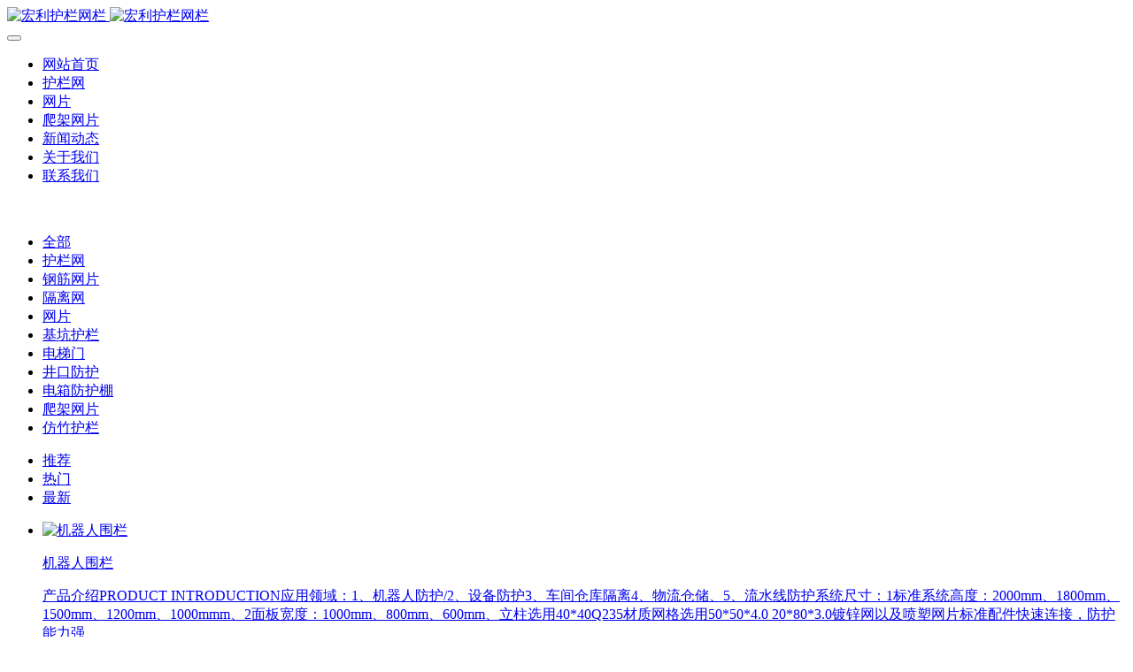

--- FILE ---
content_type: text/html;charset=UTF-8
request_url: http://www.aphongli.com/product/tag/jqrglw
body_size: 5115
content:

<!DOCTYPE HTML>
<html class="oxh met-web">
<head>
<meta charset="utf-8">
<meta name="renderer" content="webkit">
<meta http-equiv="X-UA-Compatible" content="IE=edge,chrome=1">
<meta name="viewport" content="width=device-width,initial-scale=1.0,maximum-scale=1.0,minimum-scale=1.0,user-scalable=0,minimal-ui">
<meta name="format-detection" content="telephone=no">
<title>机器人隔离网-安平宏利网栏</title>
<meta name="description" content="安平宏利护栏网栏是一家专业生产护栏网栏产品的企业，为您提供***新护栏网栏价格。想知道护栏网栏片多少钱一米？请拨打咨询电话：15127899222">
<meta name="keywords" content="">
<meta name="generator" content="MetInfo V8.1" data-variable="../../|cn|cn|m0700ui009|3|3|0" data-user_name="">
<link href="../../favicon.ico?1666680358" rel="shortcut icon" type="image/x-icon">
<link rel="stylesheet" type="text/css" href="../../public/third-party/web/basic.css?1765387530">
<link rel="stylesheet" type="text/css" href="../../public/web/css/metinfo.css?1765387530">
<link rel="stylesheet" type="text/css" href="../../templates/m0700ui009/cache/product_cn.css?1765389099">
<style>
body{
    background-color:#ffffff !important;
}
</style>
<script>(function(){var t=navigator.userAgent;(t.indexOf("rv:11")>=0||t.indexOf("MSIE 10")>=0)&&document.write("<script src=\"../../public/third-party/html5shiv/html5shiv.min.js\"><\/script>")})();</script>
</head>
<!--[if lte IE 9]>
<div class="text-xs-center m-b-0 bg-blue-grey-100 alert">
    <button type="button" class="close" aria-label="Close" data-dismiss="alert">
        <span aria-hidden="true">×</span>
    </button>
    你正在使用一个过时的浏览器。请升级你的浏览器，以提高您的体验。</div>
<![endif]-->
<body >

          <body class="met-navfixed">
  <header class='met-head navbar-fixed-top' m-id='1' m-type="head_nav">
    <nav class="navbar navbar-default box-shadow-none head_nav_met_11_1_1">
        <div class="container">
            <div class="row">
                <h1 hidden>安平宏利网栏</h1>
                <div class="navbar-header pull-xs-left">
                    <a href="../../" class="met-logo vertical-align block pull-xs-left p-y-5" title="安平宏利网栏">
                        <div class="vertical-align-middle">
                            <img src="../../upload/202107/1627184041.png" alt="宏利护栏网栏" class="hidden-sm-down">
                            <img src="../../upload/202107/1627184041.png" alt="宏利护栏网栏" class="hidden-md-up">
                        </div>
                    </a>
                </div>
                <button type="button" class="navbar-toggler hamburger hamburger-close collapsed p-x-5 met-nav-toggler" data-target="#met-nav-collapse" data-toggle="collapse">
                    <span class="sr-only"></span>
                    <span class="hamburger-bar"></span>
                </button>
<!-- 会员注册登录 -->
                  
                <!-- 会员注册登录 -->
                <div class="collapse navbar-collapse navbar-collapse-toolbar pull-md-right p-0" id="met-nav-collapse">
                    <ul class="nav navbar-nav navlist">
                        <li class='nav-item'>
                            <a  href="../../" title="网站首页" class="nav-link
                                                          ">网站首页</a>
                        </li>
                                                                          <li class='nav-item m-l-15'>
                            <a href="../../product/list-1125.html" title="护栏网" class="nav-link " target='_self'>  <span style=''>护栏网</span></a>
                        </li>
                                                                                                  <li class='nav-item m-l-15'>
                            <a href="../../product/list-5.html" title="网片" class="nav-link " target='_self'>  <span style=''>网片</span></a>
                        </li>
                                                                                                  <li class='nav-item m-l-15'>
                            <a href="../../product/list-10.html" title="爬架网片" class="nav-link " target='_self'>  <span style=''>爬架网片</span></a>
                        </li>
                                                                                                  <li class='nav-item m-l-15'>
                            <a href="../../news/" title="新闻动态" class="nav-link " target='_self'>  <span style=''>新闻动态</span></a>
                        </li>
                                                                                                  <li class='nav-item m-l-15'>
                            <a href="../../about/" title="关于我们" class="nav-link " target='_self' rel='nofollow'>  <span style=''>关于我们</span></a>
                        </li>
                                                                                                  <li class='nav-item m-l-15'>
                            <a href="../../about/contact.html" title="联系我们" class="nav-link " target='_self' rel='nofollow'>  <span style=''>联系我们</span></a>
                        </li>
                                                                        <!--简繁体切换-->
                                                  <!--简繁体切换-->
                        <!--多语言-->
                                                                                  <!--多语言-->
                    </ul>
                </div>
            </div>
        </div>
    </nav>
</header>

            <div class="banner_met_11_1_2 page-bg"  m-id='2' m-type="banner">
             <div class="slick-slide">
        <img class="cover-image" src="../../upload/202106/1623218506.jpg" srcset='../../upload/thumb_src/x_767/1623218506.jpg 767w,../../upload/202106/1623218506.jpg' sizes="(max-width: 767px) 767px" alt="" data-height='0|0|0' data-fade="true" data-autoplayspeed=4000>
        <div class="banner-text" data-position="p-4|p-4" met-imgmask>
                          <div class='container'>
                <div class='banner-text-con'>
                    <div>
                        <h3 class="animation-fade font-weight-500   " style="color:#ffffff;font-size:20px;"></h3>
                                                  <p class="animation-fade   " style='color:#ffffff;font-size:20px;'></p>
                                              </div>
                                       </div>
            </div>
        </div>
    </div>
    </div>


            <div class="subcolumn_nav_met_11_4_57" m-id='57' m-type='nocontent'>
	<div class="container">
		<div class="row">
			<div class="clearfix">
				<div class="subcolumn-nav">
					<ul class="subcolumn_nav_met_11_4_57-ul m-b-0 ulstyle">
										  					<li>
						<a href="../../product/"  title="全部" target='_self' 0						  						class="active link"
												>全部</a>
					</li>
																  						<li>
							<a href="../../product/list-1125.html" title="护栏网" 0 target='_self' class=' link'>护栏网</a>
						</li>
																		  						<li>
							<a href="../../product/list-6.html" title="钢筋网片" 0 target='_self' class=' link'>钢筋网片</a>
						</li>
																		  						<li>
							<a href="../../product/list-4.html" title="隔离网" 0 target='_self' class=' link'>隔离网</a>
						</li>
																		  						<li>
							<a href="../../product/list-5.html" title="网片" 0 target='_self' class=' link'>网片</a>
						</li>
																		  						<li>
							<a href="../../product/list-7.html" title="基坑护栏" 0 target='_self' class=' link'>基坑护栏</a>
						</li>
																		  						<li>
							<a href="../../product/list-8.html" title="电梯门" 0 target='_self' class=' link'>电梯门</a>
						</li>
																		  						<li>
							<a href="../../product/list-9.html" title="井口防护" 0 target='_self' class=' link'>井口防护</a>
						</li>
																		  						<li>
							<a href="../../product/list-11.html" title="电箱防护棚" 0 target='_self' class=' link'>电箱防护棚</a>
						</li>
																		  						<li>
							<a href="../../product/list-10.html" title="爬架网片" 0 target='_self' class=' link'>爬架网片</a>
						</li>
																		  						<li>
							<a href="../../product/list-12.html" title="仿竹护栏" 0 target='_self' class=' link'>仿竹护栏</a>
						</li>
																							</ul>
				</div>
		</div>
		  	</div>
	</div>
</div>
                  
          <div class="para_search_met_16_1_14" m-id='14'>
	<div class="  container">
		<div class="">
							        				  				  								<div class="clearfix p-y-10">
					<ul class="order inline-block p-0 m-y-10 m-r-10">
					        					<li class="order-list inline-block m-r-10"><a href="../../product/index.php?&search=search&content=jqrglw&order=com" class="p-x-10 p-y-5">推荐<i class="icon wb-triangle-up" aria-hidden="true"></i></a></li>
										<li class="order-list inline-block m-r-10"><a href="../../product/index.php?&search=search&content=jqrglw&order=hit" class="p-x-10 p-y-5">热门<i class="icon wb-triangle-up" aria-hidden="true"></i></a></li>
										<li class="order-list inline-block m-r-10"><a href="../../product/index.php?&search=search&content=jqrglw&order=new" class="p-x-10 p-y-5">最新<i class="icon wb-triangle-up" aria-hidden="true"></i></a></li>
										</ul>
					  				</div>
					</div>
	</div>
</div>


        <div class="product_list_page_met_76_2_15 met-product " m-id='15'>
	<div class="container">
		                                		  			<ul class="product-list   blocks-100 blocks-md-2 blocks-lg-3 blocks-xxl-3 met-pager-ajax">
				
            	  					        												<li class="product-item animated fadeInDownSmall" style="animation-delay: 0s;-webkit-animation-delay: 0s;-moz-animation-delay: 0s;-ms-animation-delay: 0s;-o-animation-delay: 0s;">
							<a href="../../product/94.html" title="机器人围栏" target=_self class="transition product-link full-img">
																<img src="../../upload/thumb_src/800_500/1628576950.jpg" alt="机器人围栏" class="transition">
								  								<div class="transition product-btn">
									<p class="product-title">
										  <span style=''>机器人围栏</span>									</p>
									  										<p class="product-msg">产品介绍PRODUCT INTRODUCTION应用领域：1、机器人防护/2、设备防护3、车间仓库隔离4、物流仓储、5、流水线防护系统尺寸：1标准系统高度：2000mm、1800mm、1500mm、1200mm、1000mmm、2面板宽度：1000mm、800mm、600mm、立柱选用40*40Q235材质网格选用50*50*4.0 20*80*3.0镀锌网以及喷塑网片标准配件快速连接，防护能力强</p>
																	</div>
							</a>
						</li>
												</ul>
			  				<div class='m-t-20 text-xs-center hidden-sm-down animated fadeInDownSmall' m-type="nosysdata">
				         <div class='met_pager'><span class='PreSpan'>上一页</span><a href='../../product/tag/jqrglw' class='Ahover'>1</a><span class='NextSpan'>下一页</span>
					<span class='PageText'>转至第</span>
					<input type='text' id='metPageT' data-total='1' data-pageurl='index.php?lang=cn&page=||1' value='1' />
					<input type='button' id='metPageB' value='页' /></div>				</div>
				<div class="met_pager met-pager-ajax-link hidden-md-up" data-plugin="appear" data-animate="slide-bottom" data-repeat="false" m-type="nosysdata">
				    <button type="button" class="btn btn-primary btn-block btn-squared ladda-button" id="met-pager-btn" data-plugin="ladda" data-style="slide-left" data-url="" data-page="1">
				        <i class="icon wb-chevron-down m-r-5" aria-hidden="true"></i>
				        				    </button>
				</div>
					<!-- sidebar -->
                    </div>
        </div>
       </main>
    <!-- /sidebar -->





          
        <div class="foot_nav_met_11_2_45 border-top1 text-xs-center" m-id='45' m-type="foot_nav">
    <div class="container">
            <div class="col-lg-8 col-md-12  nav-list">
                                      <div class="col-md-2 col-sm-12  list">
                <h4 class='m-t-0'>
                    <a href="../../news/"  title="新闻动态" class="btn-collapse" target='_self'>  <span style=''>新闻动态</span></a>
                    <i class="fa fa-chevron-down"></i>
                </h4>
                                  <ul class='ulstyle  m-b-0 ' id="list-14">
                                        <li>
                        <a href="../../news/list-15.html"  title="企业资讯" target='_self'>  <span style=''>企业资讯</span></a>
                    </li>
                                        <li>
                        <a href="../../news/list-16.html"  title="行业动态" target='_self'>  <span style=''>行业动态</span></a>
                    </li>
                                    </ul>
                            </div>
                                                  <div class="col-md-2 col-sm-12  list">
                <h4 class='m-t-0'>
                    <a href="../../about/"  title="关于我们" class="btn-collapse" target='_self' rel='nofollow'>  <span style=''>关于我们</span></a>
                    <i class="fa fa-chevron-down"></i>
                </h4>
                                  <ul class='ulstyle  m-b-0 ' id="list-79">
                                        <li>
                        <a href="../../about/95.html"  title="企业简介" target='_self' rel='nofollow'>  <span style=''>企业简介</span></a>
                    </li>
                                        <li>
                        <a href="../../about/96.html"  title="企业文化" target='_self' rel='nofollow'>  <span style=''>企业文化</span></a>
                    </li>
                                        <li>
                        <a href="../../img2/"  title="企业环境" target='_self' rel='nofollow'>  <span style=''>企业环境</span></a>
                    </li>
                                        <li>
                        <a href="../../about/contact.html"  title="联系我们" target='_self' rel='nofollow'>  <span style=''>联系我们</span></a>
                    </li>
                                    </ul>
                            </div>
                                                  <div class="col-md-2 col-sm-12  list">
                <h4 class='m-t-0'>
                    <a href="../../about/contact.html"  title="联系我们" class="btn-collapse" target='_self' rel='nofollow'>  <span style=''>联系我们</span></a>
                    <i class="fa fa-chevron-down"></i>
                </h4>
                              </div>
                                    <div class="col-md-2 col-sm-12 list">
                                      <h4>
                    <a  title="联系我们" class="btn-collapse">关注我们</a>
                    <i class="fa fa-chevron-down"></i>
                    </h4>
                                <ul class='ulstyle iconul m-b-0 ' id='list-social'>
                                  <!--微信-->
                <li>
                <a id="met-weixin" data-plugin="webuiPopover" data-trigger="hover" data-animation="pop" data-placement='top' data-width='155' data-padding='0' data-content="<div class='text-xs-center'>
                    <img src='../../upload/202107/1627272487.jpg' alt='安平宏利网栏' width='150' height='150' id='met-weixin-img'></div>
                ">
                    <i class="fa fa-weixin"></i>
                    官方微信                </a>
                </li>
<!--微信-->
                                  <!--QQ-->
                <li>
                <a href="http://wpa.qq.com/msgrd?v=3&uin=000000000&site=qq&menu=yes" rel="nofollow" target="_blank">
                    <i class="fa fa-qq"></i>
                    客服QQ                </a>
                </li>
<!--QQ-->
                                  <!--微博-->
                <li>
                <a href="https://weibo.com/" rel="nofollow" target="_blank">
                    <i class="fa fa-weibo "></i>
                    新浪微博                </a>
                </li>
<!--微博-->
                                  <!--邮箱-->
                <li>
                <a href="mailto:a17832182333@163.com">
                    <i class="fa fa-envelope"></i>
                    官方邮箱                </a>
                </li>
<!--邮箱-->
                                </ul>
            </div>
        </div>
            <div class="col-lg-4 col-md-12 col-ms-12 col-xs-12 info" >
                                 <a href="tel:13653181591" class="foot-tel">13653181591</a>
                                                  <p>周一至周日 7*24 随时为您服务!</p>
                                                      <a href="/about/contact.html" class="btn-message" title="在线咨询" target="_blank">

                                                                                            <img class="iconimg" src="../../upload/202106/1623208580.png"/>
                                          
                    在线咨询                </a>
                            </div>
        </div>
</div>

        <footer class='foot_info_met_16_1_5 met-foot border-top1' m-id='5' m-type='foot'>
	<div class="container text-xs-center">
		<!--友情链接-->
		              <!--友情链接-->
		  		<p>安平县宏利金属制品有限公司 版权所有 <a rel="nofollow" href="https://beian.miit.gov.cn/" target="_blank" title="冀ICP备2021014278号-1">冀ICP备2021014278号-1</a></p>
				  		  		<p>17832289222</p>
				  		  		<div class="powered_by_metinfo"></div>
		<ul class="met-langlist p-0">
			        			  			  	          	            <li class="met-s2t  vertical-align nav-item m-x-5" m-id="lang" m-type="lang">
	            <div class="inline-block">
		            <button type="button" class="btn btn-outline btn-default btn-squared btn-lang btn-cntotc" data-tolang='tc'>繁体</button>
		            	    	    </ul>
	</div>
</footer>
  <div class="foot_info_met_16_1_5_bottom text-xs-center   " m-id='5'   m-type="menu" data-bg="#0e151f|#1364c8|1" data-ifbotc="#0e151f">
    <div class="main">
                          <div style="background-color: #1364c8;">
            <a href="../../" class="item"    style="color: #ffffff;">
                <i class="icon fa-home"></i>
                <span>首页</span>
            </a>
        </div>
            <div style="background-color: #1364c8;">
            <a href="../../product" class="item"    style="color: #ffffff;">
                <i class="icon fa-product-hunt"></i>
                <span>产品</span>
            </a>
        </div>
            <div style="background-color: #1364c8;">
            <a href="../../news" class="item"    style="color: #ffffff;">
                <i class="icon fa-th-large"></i>
                <span>新闻</span>
            </a>
        </div>
            <div style="background-color: #1364c8;">
            <a href="../../tel:17832289222" class="item"    style="color: #ffffff;">
                <i class="icon fa-address-book-o"></i>
                <span>联系</span>
            </a>
        </div>
    	    </div>
</div>

        <a href="#" class="cd-is-visible cd-fade-out back_top_met_36_1_6 cd-top" hidden m-id='6' m-type='nocontent'>
	<i class="fa fa-angle-up" aria-hidden="true"></i>
</a>

<input type="hidden" name="met_lazyloadbg" value="">
<script src="../../cache/lang_json_cn.js?1765389026"></script>
<script src="../../public/third-party/web/basic.js?1765387333"></script>
<script src="../../public/web/js/metinfo.js?1765387530" data-js_url="../../templates/m0700ui009/cache/product_cn.js?1765389099" id="met-page-js"></script>
</body>
</html>